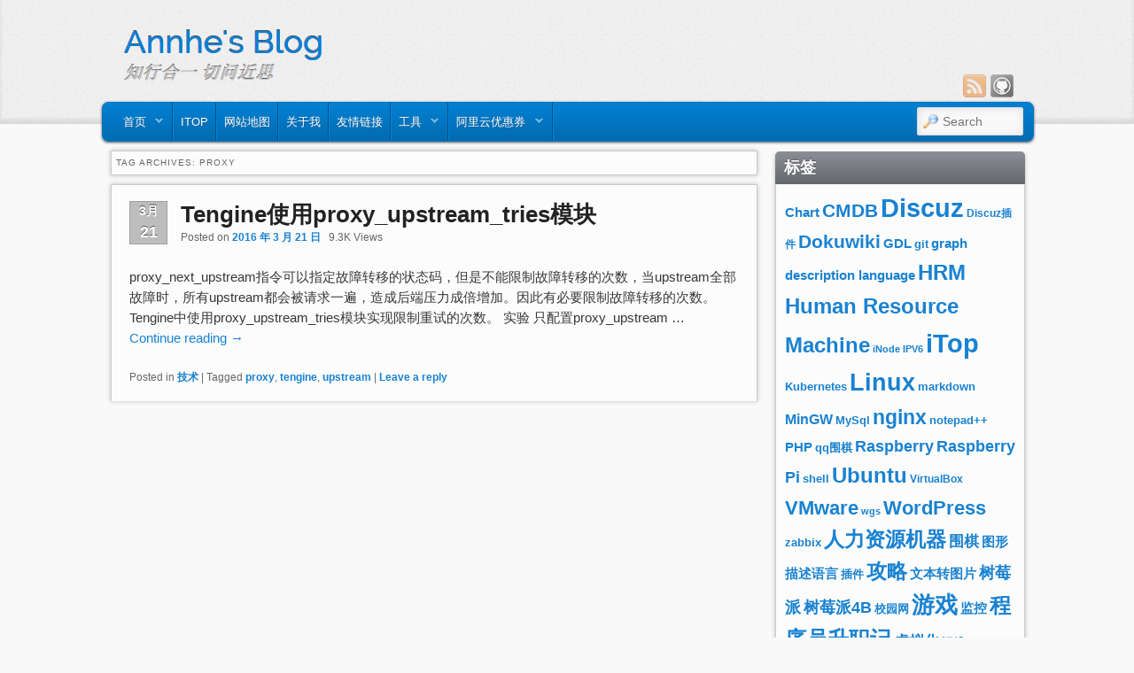

--- FILE ---
content_type: text/html; charset=UTF-8
request_url: https://www.annhe.net/tag/proxy
body_size: 13031
content:
<!DOCTYPE html>
<!--[if IE 6]> <html id="ie6" class="no-js" dir="ltr" lang="zh-CN"
	prefix="og: https://ogp.me/ns#" > <![endif]-->
<!--[if IE 7]> <html id="ie7" class="no-js" dir="ltr" lang="zh-CN"
	prefix="og: https://ogp.me/ns#" > <![endif]-->
<!--[if IE 8]> <html id="ie8" class="no-js" dir="ltr" lang="zh-CN"
	prefix="og: https://ogp.me/ns#" > <![endif]-->
<!--[if !(IE 6) | !(IE 7) | !(IE 8)  ]><!-->
<html class="no-js" dir="ltr" lang="zh-CN"
	prefix="og: https://ogp.me/ns#" >
<!--<![endif]-->
<head>
<meta charset="UTF-8" />
<meta name="viewport" content="width=device-width, initial-scale=1.0">

<link rel="profile" href="http://gmpg.org/xfn/11" />
<link rel="stylesheet" type="text/css" media="all" href="https://www.annhe.net/wp-content/themes/admired/style.css" />
<link rel="pingback" href="https://www.annhe.net/xmlrpc.php" />

		<!-- All in One SEO 4.2.8 - aioseo.com -->
		<title>proxy | 知行近思</title>
		<meta name="robots" content="max-image-preview:large" />
		<link rel="canonical" href="https://www.annhe.net/tag/proxy" />
		<meta name="generator" content="All in One SEO (AIOSEO) 4.2.8 " />
		<meta name="google" content="nositelinkssearchbox" />
		<script type="application/ld+json" class="aioseo-schema">
			{"@context":"https:\/\/schema.org","@graph":[{"@type":"BreadcrumbList","@id":"https:\/\/www.annhe.net\/tag\/proxy#breadcrumblist","itemListElement":[{"@type":"ListItem","@id":"https:\/\/www.annhe.net\/#listItem","position":1,"item":{"@type":"WebPage","@id":"https:\/\/www.annhe.net\/","name":"\u4e3b\u9801","description":"\u5b66\u8ba1\u7b97\u673a\u7684\uff0c\u4e00\u4e2a\u5ba2\u670d\uff0c\u517c\u804c\u8fd0\u7ef4","url":"https:\/\/www.annhe.net\/"},"nextItem":"https:\/\/www.annhe.net\/tag\/proxy#listItem"},{"@type":"ListItem","@id":"https:\/\/www.annhe.net\/tag\/proxy#listItem","position":2,"item":{"@type":"WebPage","@id":"https:\/\/www.annhe.net\/tag\/proxy","name":"proxy","url":"https:\/\/www.annhe.net\/tag\/proxy"},"previousItem":"https:\/\/www.annhe.net\/#listItem"}]},{"@type":"CollectionPage","@id":"https:\/\/www.annhe.net\/tag\/proxy#collectionpage","url":"https:\/\/www.annhe.net\/tag\/proxy","name":"proxy | \u77e5\u884c\u8fd1\u601d","inLanguage":"zh-CN","isPartOf":{"@id":"https:\/\/www.annhe.net\/#website"},"breadcrumb":{"@id":"https:\/\/www.annhe.net\/tag\/proxy#breadcrumblist"}},{"@type":"Organization","@id":"https:\/\/www.annhe.net\/#organization","name":"\u77e5\u884c\u8fd1\u601d","url":"https:\/\/www.annhe.net\/"},{"@type":"WebSite","@id":"https:\/\/www.annhe.net\/#website","url":"https:\/\/www.annhe.net\/","name":"\u77e5\u884c\u8fd1\u601d","description":"\u77e5\u884c\u5408\u4e00\uff0c\u5207\u95ee\u8fd1\u601d","inLanguage":"zh-CN","publisher":{"@id":"https:\/\/www.annhe.net\/#organization"}}]}
		</script>
		<!-- All in One SEO -->


<script type='text/x-mathjax-config'>
MathJax.Hub.Config({ 
		tex2jax: {
inlineMath: [["$","$"], ["\\(","\\)"]],
skipTags: ["script", "noscript", "style", "textarea", "pre","code","a"],
ignoreClass: "crayon-code|crayon-pre|crayon-line|crayon-main|crayon-s|crayon-h"
},
		showProcessingMessages: false,
		messageStyle: "none",
		TeX: { equationNumbers: {autoNumber: "AMS"} },
	});
</script>
<link rel='dns-prefetch' href='//www.annhe.net' />
<link rel='dns-prefetch' href='//cdn.bootcss.com' />
<link rel="alternate" type="application/rss+xml" title="知行近思 &raquo; Feed" href="https://www.annhe.net/feed" />
<link rel="alternate" type="application/rss+xml" title="知行近思 &raquo; 评论Feed" href="https://www.annhe.net/comments/feed" />
<link rel="alternate" type="application/rss+xml" title="知行近思 &raquo; proxy标签Feed" href="https://www.annhe.net/tag/proxy/feed" />
<script type="text/javascript">
window._wpemojiSettings = {"baseUrl":"https:\/\/s.w.org\/images\/core\/emoji\/14.0.0\/72x72\/","ext":".png","svgUrl":"https:\/\/s.w.org\/images\/core\/emoji\/14.0.0\/svg\/","svgExt":".svg","source":{"concatemoji":"https:\/\/www.annhe.net\/wp-includes\/js\/wp-emoji-release.min.js?ver=6.1.9"}};
/*! This file is auto-generated */
!function(e,a,t){var n,r,o,i=a.createElement("canvas"),p=i.getContext&&i.getContext("2d");function s(e,t){var a=String.fromCharCode,e=(p.clearRect(0,0,i.width,i.height),p.fillText(a.apply(this,e),0,0),i.toDataURL());return p.clearRect(0,0,i.width,i.height),p.fillText(a.apply(this,t),0,0),e===i.toDataURL()}function c(e){var t=a.createElement("script");t.src=e,t.defer=t.type="text/javascript",a.getElementsByTagName("head")[0].appendChild(t)}for(o=Array("flag","emoji"),t.supports={everything:!0,everythingExceptFlag:!0},r=0;r<o.length;r++)t.supports[o[r]]=function(e){if(p&&p.fillText)switch(p.textBaseline="top",p.font="600 32px Arial",e){case"flag":return s([127987,65039,8205,9895,65039],[127987,65039,8203,9895,65039])?!1:!s([55356,56826,55356,56819],[55356,56826,8203,55356,56819])&&!s([55356,57332,56128,56423,56128,56418,56128,56421,56128,56430,56128,56423,56128,56447],[55356,57332,8203,56128,56423,8203,56128,56418,8203,56128,56421,8203,56128,56430,8203,56128,56423,8203,56128,56447]);case"emoji":return!s([129777,127995,8205,129778,127999],[129777,127995,8203,129778,127999])}return!1}(o[r]),t.supports.everything=t.supports.everything&&t.supports[o[r]],"flag"!==o[r]&&(t.supports.everythingExceptFlag=t.supports.everythingExceptFlag&&t.supports[o[r]]);t.supports.everythingExceptFlag=t.supports.everythingExceptFlag&&!t.supports.flag,t.DOMReady=!1,t.readyCallback=function(){t.DOMReady=!0},t.supports.everything||(n=function(){t.readyCallback()},a.addEventListener?(a.addEventListener("DOMContentLoaded",n,!1),e.addEventListener("load",n,!1)):(e.attachEvent("onload",n),a.attachEvent("onreadystatechange",function(){"complete"===a.readyState&&t.readyCallback()})),(e=t.source||{}).concatemoji?c(e.concatemoji):e.wpemoji&&e.twemoji&&(c(e.twemoji),c(e.wpemoji)))}(window,document,window._wpemojiSettings);
</script>
<style type="text/css">
img.wp-smiley,
img.emoji {
	display: inline !important;
	border: none !important;
	box-shadow: none !important;
	height: 1em !important;
	width: 1em !important;
	margin: 0 0.07em !important;
	vertical-align: -0.1em !important;
	background: none !important;
	padding: 0 !important;
}
</style>
	<link rel='stylesheet' id='mci-footnotes-jquery-tooltips-pagelayout-none-css' href='https://www.annhe.net/wp-content/plugins/footnotes/css/footnotes-jqttbrpl0.min.css?ver=2.7.3' type='text/css' media='all' />
<link rel='stylesheet' id='wp-block-library-css' href='https://attcdn.annhe.net/wp-includes/css/dist/block-library/style.min.css?ver=6.1.9' type='text/css' media='all' />
<link rel='stylesheet' id='classic-theme-styles-css' href='https://attcdn.annhe.net/wp-includes/css/classic-themes.min.css?ver=1' type='text/css' media='all' />
<style id='global-styles-inline-css' type='text/css'>
body{--wp--preset--color--black: #000000;--wp--preset--color--cyan-bluish-gray: #abb8c3;--wp--preset--color--white: #ffffff;--wp--preset--color--pale-pink: #f78da7;--wp--preset--color--vivid-red: #cf2e2e;--wp--preset--color--luminous-vivid-orange: #ff6900;--wp--preset--color--luminous-vivid-amber: #fcb900;--wp--preset--color--light-green-cyan: #7bdcb5;--wp--preset--color--vivid-green-cyan: #00d084;--wp--preset--color--pale-cyan-blue: #8ed1fc;--wp--preset--color--vivid-cyan-blue: #0693e3;--wp--preset--color--vivid-purple: #9b51e0;--wp--preset--gradient--vivid-cyan-blue-to-vivid-purple: linear-gradient(135deg,rgba(6,147,227,1) 0%,rgb(155,81,224) 100%);--wp--preset--gradient--light-green-cyan-to-vivid-green-cyan: linear-gradient(135deg,rgb(122,220,180) 0%,rgb(0,208,130) 100%);--wp--preset--gradient--luminous-vivid-amber-to-luminous-vivid-orange: linear-gradient(135deg,rgba(252,185,0,1) 0%,rgba(255,105,0,1) 100%);--wp--preset--gradient--luminous-vivid-orange-to-vivid-red: linear-gradient(135deg,rgba(255,105,0,1) 0%,rgb(207,46,46) 100%);--wp--preset--gradient--very-light-gray-to-cyan-bluish-gray: linear-gradient(135deg,rgb(238,238,238) 0%,rgb(169,184,195) 100%);--wp--preset--gradient--cool-to-warm-spectrum: linear-gradient(135deg,rgb(74,234,220) 0%,rgb(151,120,209) 20%,rgb(207,42,186) 40%,rgb(238,44,130) 60%,rgb(251,105,98) 80%,rgb(254,248,76) 100%);--wp--preset--gradient--blush-light-purple: linear-gradient(135deg,rgb(255,206,236) 0%,rgb(152,150,240) 100%);--wp--preset--gradient--blush-bordeaux: linear-gradient(135deg,rgb(254,205,165) 0%,rgb(254,45,45) 50%,rgb(107,0,62) 100%);--wp--preset--gradient--luminous-dusk: linear-gradient(135deg,rgb(255,203,112) 0%,rgb(199,81,192) 50%,rgb(65,88,208) 100%);--wp--preset--gradient--pale-ocean: linear-gradient(135deg,rgb(255,245,203) 0%,rgb(182,227,212) 50%,rgb(51,167,181) 100%);--wp--preset--gradient--electric-grass: linear-gradient(135deg,rgb(202,248,128) 0%,rgb(113,206,126) 100%);--wp--preset--gradient--midnight: linear-gradient(135deg,rgb(2,3,129) 0%,rgb(40,116,252) 100%);--wp--preset--duotone--dark-grayscale: url('#wp-duotone-dark-grayscale');--wp--preset--duotone--grayscale: url('#wp-duotone-grayscale');--wp--preset--duotone--purple-yellow: url('#wp-duotone-purple-yellow');--wp--preset--duotone--blue-red: url('#wp-duotone-blue-red');--wp--preset--duotone--midnight: url('#wp-duotone-midnight');--wp--preset--duotone--magenta-yellow: url('#wp-duotone-magenta-yellow');--wp--preset--duotone--purple-green: url('#wp-duotone-purple-green');--wp--preset--duotone--blue-orange: url('#wp-duotone-blue-orange');--wp--preset--font-size--small: 13px;--wp--preset--font-size--medium: 20px;--wp--preset--font-size--large: 36px;--wp--preset--font-size--x-large: 42px;--wp--preset--spacing--20: 0.44rem;--wp--preset--spacing--30: 0.67rem;--wp--preset--spacing--40: 1rem;--wp--preset--spacing--50: 1.5rem;--wp--preset--spacing--60: 2.25rem;--wp--preset--spacing--70: 3.38rem;--wp--preset--spacing--80: 5.06rem;}:where(.is-layout-flex){gap: 0.5em;}body .is-layout-flow > .alignleft{float: left;margin-inline-start: 0;margin-inline-end: 2em;}body .is-layout-flow > .alignright{float: right;margin-inline-start: 2em;margin-inline-end: 0;}body .is-layout-flow > .aligncenter{margin-left: auto !important;margin-right: auto !important;}body .is-layout-constrained > .alignleft{float: left;margin-inline-start: 0;margin-inline-end: 2em;}body .is-layout-constrained > .alignright{float: right;margin-inline-start: 2em;margin-inline-end: 0;}body .is-layout-constrained > .aligncenter{margin-left: auto !important;margin-right: auto !important;}body .is-layout-constrained > :where(:not(.alignleft):not(.alignright):not(.alignfull)){max-width: var(--wp--style--global--content-size);margin-left: auto !important;margin-right: auto !important;}body .is-layout-constrained > .alignwide{max-width: var(--wp--style--global--wide-size);}body .is-layout-flex{display: flex;}body .is-layout-flex{flex-wrap: wrap;align-items: center;}body .is-layout-flex > *{margin: 0;}:where(.wp-block-columns.is-layout-flex){gap: 2em;}.has-black-color{color: var(--wp--preset--color--black) !important;}.has-cyan-bluish-gray-color{color: var(--wp--preset--color--cyan-bluish-gray) !important;}.has-white-color{color: var(--wp--preset--color--white) !important;}.has-pale-pink-color{color: var(--wp--preset--color--pale-pink) !important;}.has-vivid-red-color{color: var(--wp--preset--color--vivid-red) !important;}.has-luminous-vivid-orange-color{color: var(--wp--preset--color--luminous-vivid-orange) !important;}.has-luminous-vivid-amber-color{color: var(--wp--preset--color--luminous-vivid-amber) !important;}.has-light-green-cyan-color{color: var(--wp--preset--color--light-green-cyan) !important;}.has-vivid-green-cyan-color{color: var(--wp--preset--color--vivid-green-cyan) !important;}.has-pale-cyan-blue-color{color: var(--wp--preset--color--pale-cyan-blue) !important;}.has-vivid-cyan-blue-color{color: var(--wp--preset--color--vivid-cyan-blue) !important;}.has-vivid-purple-color{color: var(--wp--preset--color--vivid-purple) !important;}.has-black-background-color{background-color: var(--wp--preset--color--black) !important;}.has-cyan-bluish-gray-background-color{background-color: var(--wp--preset--color--cyan-bluish-gray) !important;}.has-white-background-color{background-color: var(--wp--preset--color--white) !important;}.has-pale-pink-background-color{background-color: var(--wp--preset--color--pale-pink) !important;}.has-vivid-red-background-color{background-color: var(--wp--preset--color--vivid-red) !important;}.has-luminous-vivid-orange-background-color{background-color: var(--wp--preset--color--luminous-vivid-orange) !important;}.has-luminous-vivid-amber-background-color{background-color: var(--wp--preset--color--luminous-vivid-amber) !important;}.has-light-green-cyan-background-color{background-color: var(--wp--preset--color--light-green-cyan) !important;}.has-vivid-green-cyan-background-color{background-color: var(--wp--preset--color--vivid-green-cyan) !important;}.has-pale-cyan-blue-background-color{background-color: var(--wp--preset--color--pale-cyan-blue) !important;}.has-vivid-cyan-blue-background-color{background-color: var(--wp--preset--color--vivid-cyan-blue) !important;}.has-vivid-purple-background-color{background-color: var(--wp--preset--color--vivid-purple) !important;}.has-black-border-color{border-color: var(--wp--preset--color--black) !important;}.has-cyan-bluish-gray-border-color{border-color: var(--wp--preset--color--cyan-bluish-gray) !important;}.has-white-border-color{border-color: var(--wp--preset--color--white) !important;}.has-pale-pink-border-color{border-color: var(--wp--preset--color--pale-pink) !important;}.has-vivid-red-border-color{border-color: var(--wp--preset--color--vivid-red) !important;}.has-luminous-vivid-orange-border-color{border-color: var(--wp--preset--color--luminous-vivid-orange) !important;}.has-luminous-vivid-amber-border-color{border-color: var(--wp--preset--color--luminous-vivid-amber) !important;}.has-light-green-cyan-border-color{border-color: var(--wp--preset--color--light-green-cyan) !important;}.has-vivid-green-cyan-border-color{border-color: var(--wp--preset--color--vivid-green-cyan) !important;}.has-pale-cyan-blue-border-color{border-color: var(--wp--preset--color--pale-cyan-blue) !important;}.has-vivid-cyan-blue-border-color{border-color: var(--wp--preset--color--vivid-cyan-blue) !important;}.has-vivid-purple-border-color{border-color: var(--wp--preset--color--vivid-purple) !important;}.has-vivid-cyan-blue-to-vivid-purple-gradient-background{background: var(--wp--preset--gradient--vivid-cyan-blue-to-vivid-purple) !important;}.has-light-green-cyan-to-vivid-green-cyan-gradient-background{background: var(--wp--preset--gradient--light-green-cyan-to-vivid-green-cyan) !important;}.has-luminous-vivid-amber-to-luminous-vivid-orange-gradient-background{background: var(--wp--preset--gradient--luminous-vivid-amber-to-luminous-vivid-orange) !important;}.has-luminous-vivid-orange-to-vivid-red-gradient-background{background: var(--wp--preset--gradient--luminous-vivid-orange-to-vivid-red) !important;}.has-very-light-gray-to-cyan-bluish-gray-gradient-background{background: var(--wp--preset--gradient--very-light-gray-to-cyan-bluish-gray) !important;}.has-cool-to-warm-spectrum-gradient-background{background: var(--wp--preset--gradient--cool-to-warm-spectrum) !important;}.has-blush-light-purple-gradient-background{background: var(--wp--preset--gradient--blush-light-purple) !important;}.has-blush-bordeaux-gradient-background{background: var(--wp--preset--gradient--blush-bordeaux) !important;}.has-luminous-dusk-gradient-background{background: var(--wp--preset--gradient--luminous-dusk) !important;}.has-pale-ocean-gradient-background{background: var(--wp--preset--gradient--pale-ocean) !important;}.has-electric-grass-gradient-background{background: var(--wp--preset--gradient--electric-grass) !important;}.has-midnight-gradient-background{background: var(--wp--preset--gradient--midnight) !important;}.has-small-font-size{font-size: var(--wp--preset--font-size--small) !important;}.has-medium-font-size{font-size: var(--wp--preset--font-size--medium) !important;}.has-large-font-size{font-size: var(--wp--preset--font-size--large) !important;}.has-x-large-font-size{font-size: var(--wp--preset--font-size--x-large) !important;}
.wp-block-navigation a:where(:not(.wp-element-button)){color: inherit;}
:where(.wp-block-columns.is-layout-flex){gap: 2em;}
.wp-block-pullquote{font-size: 1.5em;line-height: 1.6;}
</style>
<link rel='stylesheet' id='toc-screen-css' href='https://www.annhe.net/wp-content/plugins/table-of-contents-plus/screen.min.css?ver=2106' type='text/css' media='all' />
<link rel='stylesheet' id='light-css' href='https://www.annhe.net/wp-content/themes/admired/skins/light.css' type='text/css' media='all' />
<script type='text/javascript' src='https://www.annhe.net/wp-content/plugins/enable-jquery-migrate-helper/js/jquery/jquery-1.12.4-wp.js?ver=1.12.4-wp' id='jquery-core-js'></script>
<script type='text/javascript' src='https://www.annhe.net/wp-content/plugins/enable-jquery-migrate-helper/js/jquery-migrate/jquery-migrate-1.4.1-wp.js?ver=1.4.1-wp' id='jquery-migrate-js'></script>
<script type='text/javascript' src='https://www.annhe.net/wp-content/plugins/footnotes/js/jquery.tools.min.js?ver=1.2.7.redacted.2' id='mci-footnotes-jquery-tools-js'></script>
<script type='text/javascript' src='https://www.annhe.net/wp-content/themes/admired/js/modernizr-2.0.6.js?ver=2.0.6' id='modernizr-js'></script>
<script type='text/javascript' src='https://www.annhe.net/wp-content/themes/admired/js/superfish/hoverIntent.js?ver=6.1.9' id='admired-SFhoverIntent-js'></script>
<script type='text/javascript' src='https://www.annhe.net/wp-content/themes/admired/js/superfish/superfish.js?ver=6.1.9' id='admired-SF-js'></script>
<link rel="https://api.w.org/" href="https://www.annhe.net/wp-json/" /><link rel="alternate" type="application/json" href="https://www.annhe.net/wp-json/wp/v2/tags/831" /><link rel="EditURI" type="application/rsd+xml" title="RSD" href="https://www.annhe.net/xmlrpc.php?rsd" />
<link rel="wlwmanifest" type="application/wlwmanifest+xml" href="https://attcdn.annhe.net/wp-includes/wlwmanifest.xml" />
<meta name="generator" content="WordPress 6.1.9" />
	
<style type="text/css">
body, input, textarea, .page-title span, .pingback a.url { font-family: Arial, sans-serif;}
#site-title, #site-description { font-family: Garamond, serif;}
#header-logo{ background: url(https://attcdn.annhe.net/wp-content/uploads/2013/08/logo.png) no-repeat;}
#nav-menu .menu-header,#nav-menu2 .menu-header, div.menu {font-weight: normal;}
.sf-menu a.sf-with-ul { padding-right: 2.25em;} 
#nav-menu2 a{ line-height: 33px;} 
#site-title, #site-description{ visibility: hidden;}
.widget-area ul li  {list-style:circle;}
https://www.annhe.net/wp-content/themes/admired/images/bullets/circle.gif);}
#site-generator{display:none;}
#branding #searchform { top: 0;}
</style><!-- end of style section -->

<style type="text/css">
/*body, input, textarea, .page-title span, .pingback a.url {
font-family: "思源宋体","宋体","微软雅黑", mono;
font-weight:500;
}*/
blockquote {
background: #EEE;
font-family: "宋体";
font-style: normal;
font-weight: normal;
padding: 1em 2em 1px  2em;
margin: 0 0 20px;
border-left: 5px solid #C9C6C6;
}

.pagination {
    clear: both;
    font-size: 12px;
    font-weight: bold;
    line-height: 13px;
    padding: 0px 0 35px 1px !important;
    position: relative;
}
code {
background: #f3f4f5;
}
h4 {
font-weight: bold !important;
}

.wp-block-image figcaption {
    text-align: center;
    font-size: 80%;
    color: gray;
}

li.linkcat {
list-style-type: none;
}
li.linkcat h2 {
font-weight: bold;
font-size: 1.5em;
}
</style><!-- end of custom css -->
<script>
	jQuery(function(){jQuery('ul.sf-menu').superfish({animation: {opacity:'show',height:'show'}, speed: 300});});
	</script>

<!-- End of Theme options -->

<style type="text/css" media="all">
.footnotes_reference_container {margin-top: 24px !important; margin-bottom: 0px !important;}
.footnote_container_prepare > p {border-bottom: 1px solid #aaaaaa !important;}
.footnote_tooltip { font-size: 13px !important; color: #000000 !important; background-color: #ffffff !important; border-width: 1px !important; border-style: solid !important; border-color: #cccc99 !important; -webkit-box-shadow: 2px 2px 11px #666666; -moz-box-shadow: 2px 2px 11px #666666; box-shadow: 2px 2px 11px #666666; max-width: 450px !important;}


</style>


<script>
var _hmt = _hmt || [];
(function() {
  var hm = document.createElement("script");
  hm.src = "//hm.baidu.com/hm.js?6ef312076d6eb7e6d8bf77ae34b88474";
  var s = document.getElementsByTagName("script")[0]; 
  s.parentNode.insertBefore(hm, s);
})();
</script>

<script async src="https://pagead2.googlesyndication.com/pagead/js/adsbygoogle.js?client=ca-pub-9939929304313750"
     crossorigin="anonymous"></script>
<script src="https://attcdn.annhe.net/js/jquery-migrate-1.4.1.min.js"></script>
</head>

<body class="archive tag tag-proxy tag-831 two-column right-sidebar single-author">
<!-- baidu 自动推送代码 https://ziyuan.baidu.com/linksubmit/index-->
<script>
(function(){
    var bp = document.createElement('script');
    var curProtocol = window.location.protocol.split(':')[0];
    if (curProtocol === 'https') {
        bp.src = 'https://zz.bdstatic.com/linksubmit/push.js';
    }
    else {
        bp.src = 'http://push.zhanzhang.baidu.com/push.js';
    }
    var s = document.getElementsByTagName("script")[0];
    s.parentNode.insertBefore(bp, s);
})();
</script>
	
	<div id="head-wrapper">
				<header id="branding" role="banner">
			<div id="header-group" class="clearfix">
				<div id="header-logo">
											<a href="https://www.annhe.net/"><span id="header-link"> </span></a>
										<hgroup>
						<h1 id="site-title"><span><a href="https://www.annhe.net/" title="知行近思" rel="home">知行近思</a></span></h1>
						<h2 id="site-description">知行合一，切问近思</h2>
					</hgroup>
						<div class="admired-social">

		<ul class="admired-social">

			<li><a target="_blank" rel="nofollow noopener" href="https://github.com/annProg" id="admired-pinterest" title="Github"></a></li><li><a target="_blank" href="https://www.annhe.net/feed/rss" id="admired-rss" title="订阅"></a></li>		</ul>
	</div><!-- .admired-social -->				</div>
			</div>
		</header><!-- #branding -->
	</div><!-- #head-wrapper -->
<div id="page" class="hfeed">
		<div id="nav-bottom-menu">
		<div id="nav-bottom-wrap">
			<nav id="nav-menu2" role="navigation">
				<h3 class="assistive-text">Main menu</h3>
								<div class="skip-link"><a class="assistive-text" href="#content" title="Skip to primary content">Skip to primary content</a></div>
				<div class="skip-link"><a class="assistive-text" href="#secondary" title="Skip to secondary content">Skip to secondary content</a></div>
								<div class="menu-header"><ul id="menu-%e9%bb%98%e8%ae%a4" class="sf-menu"><li id="menu-item-2074" class="menu-item menu-item-type-custom menu-item-object-custom menu-item-home menu-item-has-children menu-item-2074"><a href="https://www.annhe.net">首页</a>
<ul class="sub-menu">
	<li id="menu-item-3341" class="menu-item menu-item-type-taxonomy menu-item-object-category menu-item-3341"><a href="https://www.annhe.net/article/theory">学习</a></li>
	<li id="menu-item-3344" class="menu-item menu-item-type-taxonomy menu-item-object-category menu-item-3344"><a href="https://www.annhe.net/article/technology">技术</a></li>
	<li id="menu-item-3327" class="menu-item menu-item-type-taxonomy menu-item-object-category menu-item-3327"><a href="https://www.annhe.net/article/project">项目</a></li>
	<li id="menu-item-3710" class="menu-item menu-item-type-taxonomy menu-item-object-category menu-item-3710"><a href="https://www.annhe.net/article/jotting">杂记</a></li>
	<li id="menu-item-4056" class="menu-item menu-item-type-taxonomy menu-item-object-category menu-item-4056"><a href="https://www.annhe.net/article/tools">工具</a></li>
	<li id="menu-item-4199" class="menu-item menu-item-type-post_type menu-item-object-page menu-item-4199"><a href="https://www.annhe.net/t">微博</a></li>
</ul>
</li>
<li id="menu-item-4796" class="menu-item menu-item-type-post_type menu-item-object-page menu-item-4796"><a title="iTop CMDB咨询" href="https://www.annhe.net/itop">iTop</a></li>
<li id="menu-item-2239" class="menu-item menu-item-type-post_type menu-item-object-page menu-item-2239"><a href="https://www.annhe.net/sitemap">网站地图</a></li>
<li id="menu-item-1621" class="menu-item menu-item-type-post_type menu-item-object-page menu-item-1621"><a href="https://www.annhe.net/about-me">关于我</a></li>
<li id="menu-item-3959" class="menu-item menu-item-type-post_type menu-item-object-page menu-item-3959"><a href="https://www.annhe.net/links">友情链接</a></li>
<li id="menu-item-3776" class="menu-item menu-item-type-custom menu-item-object-custom menu-item-has-children menu-item-3776"><a>工具</a>
<ul class="sub-menu">
	<li id="menu-item-3777" class="menu-item menu-item-type-custom menu-item-object-custom menu-item-3777"><a target="_blank" rel="noopener" href="https://api.annhe.net">文本转图片</a></li>
	<li id="menu-item-4315" class="menu-item menu-item-type-custom menu-item-object-custom menu-item-4315"><a target="_blank" rel="nofollow noopener" href="https://github.com/annProg/PanBook">简历制作</a></li>
	<li id="menu-item-4316" class="menu-item menu-item-type-custom menu-item-object-custom menu-item-4316"><a target="_blank" rel="nofollow noopener" href="https://github.com/annProg/PanBook">电子书排版</a></li>
	<li id="menu-item-4317" class="menu-item menu-item-type-custom menu-item-object-custom menu-item-4317"><a target="_blank" rel="nofollow noopener" href="https://github.com/annProg/PanBook">MarkDown幻灯片</a></li>
</ul>
</li>
<li id="menu-item-4195" class="menu-item menu-item-type-custom menu-item-object-custom menu-item-has-children menu-item-4195"><a target="_blank" rel="nofollow noopener" href="https://www.aliyun.com/minisite/goods?userCode=zpxyeti9">阿里云优惠券</a>
<ul class="sub-menu">
	<li id="menu-item-4196" class="menu-item menu-item-type-custom menu-item-object-custom menu-item-4196"><a target="_blank" rel="nofollow noopener" href="https://promotion.aliyun.com/ntms/act/enterprise-discount.html?userCode=zpxyeti9">服务器</a></li>
	<li id="menu-item-4197" class="menu-item menu-item-type-custom menu-item-object-custom menu-item-4197"><a target="_blank" rel="nofollow noopener" href="https://wanwang.aliyun.com/domain?source=5176.11533457&#038;userCode=zpxyeti9&#038;type=copy">域名注册</a></li>
	<li id="menu-item-4198" class="menu-item menu-item-type-custom menu-item-object-custom menu-item-4198"><a target="_blank" rel="nofollow noopener" href="https://www.aliyun.com/product/cdn?source=5176.11533457&#038;userCode=zpxyeti9&#038;type=copy">CDN网站加速</a></li>
</ul>
</li>
</ul></div>							<form method="get" id="searchform" action="https://www.annhe.net/">
		<label for="s" class="assistive-text">Search</label>
		<input type="text" class="field" name="s" id="s" placeholder="Search" />
		<input type="submit" class="submit" name="submit" id="searchsubmit" value="Search" />
	</form>
			</nav><!-- #nav-menu2 -->
		</div>
	</div>	<div id="main">

		<section id="primary">
			<div id="content" role="main">

			
				<header class="page-header">
					<h1 class="page-title">Tag Archives: <span>proxy</span></h1>

									</header>

				
								
					
	<article id="post-3512" class="post-3512 post type-post status-publish format-standard hentry category-technology tag-proxy tag-tengine tag-upstream">
		<header class="entry-header">
							<div class="calendar">
					<span class="month">3月</span>
					<span class="day">21</span>
				</div><!-- calendar -->			<h1 class="entry-title"><a href="https://www.annhe.net/article-3512.html" title="Permalink to Tengine使用proxy_upstream_tries模块" rel="bookmark">Tengine使用proxy_upstream_tries模块</a></h1>
			
						<div class="entry-meta">
				<span class="sep">Posted on </span><a href="https://www.annhe.net/article-3512.html" title="17:48" rel="bookmark"><time class="entry-date" datetime="2016-03-21T17:48:01+08:00" pubdate>2016 年 3 月 21 日</time></a><span class="by-author"> <span class="sep"> by </span> <span class="author vcard"><a class="url fn n" href="https://www.annhe.net/article-author/admin" title="View all posts by annhe" rel="author">annhe</a></span></span>				&nbsp;&nbsp;9.3K Views			</div><!-- .entry-meta -->
			
		</header><!-- .entry-header -->

				<div class="entry-summary">
			<p>proxy_next_upstream指令可以指定故障转移的状态码，但是不能限制故障转移的次数，当upstream全部故障时，所有upstream都会被请求一遍，造成后端压力成倍增加。因此有必要限制故障转移的次数。Tengine中使用proxy_upstream_tries模块实现限制重试的次数。 实验 只配置proxy_upstream &hellip; <a href="https://www.annhe.net/article-3512.html">Continue reading <span class="meta-nav">&rarr;</span></a></p>
		</div><!-- .entry-summary -->
				<div style="clear:both;"></div>
		<footer class="entry-meta" style="clear:both;">
												<span class="cat-links">
				<span class="entry-utility-prep entry-utility-prep-cat-links">Posted in</span> <a href="https://www.annhe.net/article/technology" rel="category tag">技术</a>			</span>
									<span class="sep"> | </span>
							<span class="tag-links">
				<span class="entry-utility-prep entry-utility-prep-tag-links">Tagged</span> <a href="https://www.annhe.net/tag/proxy" rel="tag">proxy</a>, <a href="https://www.annhe.net/tag/tengine" rel="tag">tengine</a>, <a href="https://www.annhe.net/tag/upstream" rel="tag">upstream</a>			</span>
						
									<span class="sep"> | </span>
						<span class="comments-link"><a href="https://www.annhe.net/article-3512.html#respond"><span class="leave-reply">Leave a reply</span></a></span>
			
					</footer><!-- #entry-meta -->
	</article><!-- #post-3512 -->

				
				
			
			</div><!-- #content -->
		</section><!-- #primary -->

		<div id="secondary" class="widget-area" role="complementary">
			<aside id="tag_cloud-2" class="widget widget_tag_cloud"><h3 class="widget-title">标签</h3><div class="tagcloud"><a href="https://www.annhe.net/tag/chart" class="tag-cloud-link tag-link-940 tag-link-position-1" style="font-size: 10.916666666667pt;" aria-label="Chart (9个项目)">Chart</a>
<a href="https://www.annhe.net/tag/cmdb" class="tag-cloud-link tag-link-680 tag-link-position-2" style="font-size: 15.972222222222pt;" aria-label="CMDB (17个项目)">CMDB</a>
<a href="https://www.annhe.net/tag/discuz" class="tag-cloud-link tag-link-13 tag-link-position-3" style="font-size: 21.416666666667pt;" aria-label="Discuz (34个项目)">Discuz</a>
<a href="https://www.annhe.net/tag/discuz%e6%8f%92%e4%bb%b6" class="tag-cloud-link tag-link-780 tag-link-position-4" style="font-size: 8.9722222222222pt;" aria-label="Discuz插件 (7个项目)">Discuz插件</a>
<a href="https://www.annhe.net/tag/dokuwiki" class="tag-cloud-link tag-link-810 tag-link-position-5" style="font-size: 15.388888888889pt;" aria-label="Dokuwiki (16个项目)">Dokuwiki</a>
<a href="https://www.annhe.net/tag/gdl" class="tag-cloud-link tag-link-939 tag-link-position-6" style="font-size: 10.916666666667pt;" aria-label="GDL (9个项目)">GDL</a>
<a href="https://www.annhe.net/tag/git" class="tag-cloud-link tag-link-547 tag-link-position-7" style="font-size: 9.9444444444444pt;" aria-label="git (8个项目)">git</a>
<a href="https://www.annhe.net/tag/graph-description-language" class="tag-cloud-link tag-link-938 tag-link-position-8" style="font-size: 10.916666666667pt;" aria-label="graph description language (9个项目)">graph description language</a>
<a href="https://www.annhe.net/tag/hrm" class="tag-cloud-link tag-link-879 tag-link-position-9" style="font-size: 18.305555555556pt;" aria-label="HRM (23个项目)">HRM</a>
<a href="https://www.annhe.net/tag/human-resource-machine" class="tag-cloud-link tag-link-878 tag-link-position-10" style="font-size: 18.305555555556pt;" aria-label="Human Resource Machine (23个项目)">Human Resource Machine</a>
<a href="https://www.annhe.net/tag/inode" class="tag-cloud-link tag-link-56 tag-link-position-11" style="font-size: 8pt;" aria-label="iNode (6个项目)">iNode</a>
<a href="https://www.annhe.net/tag/ipv6" class="tag-cloud-link tag-link-128 tag-link-position-12" style="font-size: 8pt;" aria-label="IPV6 (6个项目)">IPV6</a>
<a href="https://www.annhe.net/tag/itop" class="tag-cloud-link tag-link-838 tag-link-position-13" style="font-size: 22pt;" aria-label="iTop (36个项目)">iTop</a>
<a href="https://www.annhe.net/tag/kubernetes" class="tag-cloud-link tag-link-1021 tag-link-position-14" style="font-size: 9.9444444444444pt;" aria-label="Kubernetes (8个项目)">Kubernetes</a>
<a href="https://www.annhe.net/tag/linux" class="tag-cloud-link tag-link-79 tag-link-position-15" style="font-size: 20.25pt;" aria-label="Linux (29个项目)">Linux</a>
<a href="https://www.annhe.net/tag/markdown" class="tag-cloud-link tag-link-743 tag-link-position-16" style="font-size: 9.9444444444444pt;" aria-label="markdown (8个项目)">markdown</a>
<a href="https://www.annhe.net/tag/mingw" class="tag-cloud-link tag-link-180 tag-link-position-17" style="font-size: 11.694444444444pt;" aria-label="MinGW (10个项目)">MinGW</a>
<a href="https://www.annhe.net/tag/mysql" class="tag-cloud-link tag-link-58 tag-link-position-18" style="font-size: 9.9444444444444pt;" aria-label="MySql (8个项目)">MySql</a>
<a href="https://www.annhe.net/tag/nginx" class="tag-cloud-link tag-link-268 tag-link-position-19" style="font-size: 17.138888888889pt;" aria-label="nginx (20个项目)">nginx</a>
<a href="https://www.annhe.net/tag/notepad" class="tag-cloud-link tag-link-174 tag-link-position-20" style="font-size: 9.9444444444444pt;" aria-label="notepad++ (8个项目)">notepad++</a>
<a href="https://www.annhe.net/tag/php" class="tag-cloud-link tag-link-807 tag-link-position-21" style="font-size: 10.916666666667pt;" aria-label="PHP (9个项目)">PHP</a>
<a href="https://www.annhe.net/tag/qq%e5%9b%b4%e6%a3%8b" class="tag-cloud-link tag-link-233 tag-link-position-22" style="font-size: 9.9444444444444pt;" aria-label="qq围棋 (8个项目)">qq围棋</a>
<a href="https://www.annhe.net/tag/raspberry" class="tag-cloud-link tag-link-925 tag-link-position-23" style="font-size: 13.833333333333pt;" aria-label="Raspberry (13个项目)">Raspberry</a>
<a href="https://www.annhe.net/tag/raspberry-pi" class="tag-cloud-link tag-link-924 tag-link-position-24" style="font-size: 13.833333333333pt;" aria-label="Raspberry Pi (13个项目)">Raspberry Pi</a>
<a href="https://www.annhe.net/tag/shell" class="tag-cloud-link tag-link-561 tag-link-position-25" style="font-size: 9.9444444444444pt;" aria-label="shell (8个项目)">shell</a>
<a href="https://www.annhe.net/tag/ubuntu" class="tag-cloud-link tag-link-55 tag-link-position-26" style="font-size: 18.305555555556pt;" aria-label="Ubuntu (23个项目)">Ubuntu</a>
<a href="https://www.annhe.net/tag/virtualbox" class="tag-cloud-link tag-link-119 tag-link-position-27" style="font-size: 8.9722222222222pt;" aria-label="VirtualBox (7个项目)">VirtualBox</a>
<a href="https://www.annhe.net/tag/vmware" class="tag-cloud-link tag-link-61 tag-link-position-28" style="font-size: 16.361111111111pt;" aria-label="VMware (18个项目)">VMware</a>
<a href="https://www.annhe.net/tag/wgs" class="tag-cloud-link tag-link-231 tag-link-position-29" style="font-size: 8pt;" aria-label="wgs (6个项目)">wgs</a>
<a href="https://www.annhe.net/tag/wordpress" class="tag-cloud-link tag-link-31 tag-link-position-30" style="font-size: 16.75pt;" aria-label="WordPress (19个项目)">WordPress</a>
<a href="https://www.annhe.net/tag/zabbix" class="tag-cloud-link tag-link-822 tag-link-position-31" style="font-size: 9.9444444444444pt;" aria-label="zabbix (8个项目)">zabbix</a>
<a href="https://www.annhe.net/tag/%e4%ba%ba%e5%8a%9b%e8%b5%84%e6%ba%90%e6%9c%ba%e5%99%a8" class="tag-cloud-link tag-link-877 tag-link-position-32" style="font-size: 17.527777777778pt;" aria-label="人力资源机器 (21个项目)">人力资源机器</a>
<a href="https://www.annhe.net/tag/weiqi" class="tag-cloud-link tag-link-813 tag-link-position-33" style="font-size: 12.472222222222pt;" aria-label="围棋 (11个项目)">围棋</a>
<a href="https://www.annhe.net/tag/%e5%9b%be%e5%bd%a2%e6%8f%8f%e8%bf%b0%e8%af%ad%e8%a8%80" class="tag-cloud-link tag-link-937 tag-link-position-34" style="font-size: 10.916666666667pt;" aria-label="图形描述语言 (9个项目)">图形描述语言</a>
<a href="https://www.annhe.net/tag/%e6%8f%92%e4%bb%b6" class="tag-cloud-link tag-link-20 tag-link-position-35" style="font-size: 9.9444444444444pt;" aria-label="插件 (8个项目)">插件</a>
<a href="https://www.annhe.net/tag/%e6%94%bb%e7%95%a5" class="tag-cloud-link tag-link-890 tag-link-position-36" style="font-size: 17.527777777778pt;" aria-label="攻略 (21个项目)">攻略</a>
<a href="https://www.annhe.net/tag/%e6%96%87%e6%9c%ac%e8%bd%ac%e5%9b%be%e7%89%87" class="tag-cloud-link tag-link-942 tag-link-position-37" style="font-size: 10.916666666667pt;" aria-label="文本转图片 (9个项目)">文本转图片</a>
<a href="https://www.annhe.net/tag/%e6%a0%91%e8%8e%93%e6%b4%be" class="tag-cloud-link tag-link-922 tag-link-position-38" style="font-size: 13.833333333333pt;" aria-label="树莓派 (13个项目)">树莓派</a>
<a href="https://www.annhe.net/tag/%e6%a0%91%e8%8e%93%e6%b4%be4b" class="tag-cloud-link tag-link-923 tag-link-position-39" style="font-size: 13.833333333333pt;" aria-label="树莓派4B (13个项目)">树莓派4B</a>
<a href="https://www.annhe.net/tag/%e6%a0%a1%e5%9b%ad%e7%bd%91" class="tag-cloud-link tag-link-57 tag-link-position-40" style="font-size: 9.9444444444444pt;" aria-label="校园网 (8个项目)">校园网</a>
<a href="https://www.annhe.net/tag/%e6%b8%b8%e6%88%8f" class="tag-cloud-link tag-link-876 tag-link-position-41" style="font-size: 19.277777777778pt;" aria-label="游戏 (26个项目)">游戏</a>
<a href="https://www.annhe.net/tag/%e7%9b%91%e6%8e%a7" class="tag-cloud-link tag-link-729 tag-link-position-42" style="font-size: 10.916666666667pt;" aria-label="监控 (9个项目)">监控</a>
<a href="https://www.annhe.net/tag/%e7%a8%8b%e5%ba%8f%e5%91%98%e5%8d%87%e8%81%8c%e8%ae%b0" class="tag-cloud-link tag-link-875 tag-link-position-43" style="font-size: 18.305555555556pt;" aria-label="程序员升职记 (23个项目)">程序员升职记</a>
<a href="https://www.annhe.net/tag/vm" class="tag-cloud-link tag-link-808 tag-link-position-44" style="font-size: 12.472222222222pt;" aria-label="虚拟化 (11个项目)">虚拟化</a>
<a href="https://www.annhe.net/tag/op" class="tag-cloud-link tag-link-815 tag-link-position-45" style="font-size: 9.9444444444444pt;" aria-label="运维 (8个项目)">运维</a></div>
</aside><aside id="views-2" class="widget widget_views"><h3 class="widget-title">百度最爱</h3><ul>
<li><a href="https://www.annhe.net/article-2987.html" title="ipmitool获取服务...">ipmitool获取服务...</a> - 73,845 views</li><li><a href="https://www.annhe.net/article-1361.html" title="Dokuwiki使用感受">Dokuwiki使用感受</a> - 41,505 views</li><li><a href="https://www.annhe.net/article-3271.html" title="Notepad++配置M...">Notepad++配置M...</a> - 34,822 views</li><li><a href="https://www.annhe.net/article-3605.html" title="基于Telegraf和I...">基于Telegraf和I...</a> - 25,053 views</li><li><a href="https://www.annhe.net/article-2913.html" title="Dell服务器升级Rai...">Dell服务器升级Rai...</a> - 24,336 views</li><li><a href="https://www.annhe.net/article-2999.html" title="ssh批量登录服务器并执...">ssh批量登录服务器并执...</a> - 24,148 views</li><li><a href="https://www.annhe.net/article-3012.html" title="x3650M5安装Cen...">x3650M5安装Cen...</a> - 23,909 views</li><li><a href="https://www.annhe.net/article-3482.html" title="msys2使用小结">msys2使用小结</a> - 23,755 views</li><li><a href="https://www.annhe.net/article-3497.html" title="Shell脚本实现csv...">Shell脚本实现csv...</a> - 21,036 views</li><li><a href="https://www.annhe.net/article-3551.html" title="Nginx+Lua实现G...">Nginx+Lua实现G...</a> - 20,444 views</li></ul>
</aside><aside id="views-3" class="widget widget_views"><h3 class="widget-title">没人看的</h3><ul>
<li><a href="https://www.annhe.net/article-4222.html" title="快速查询网站SEO信息">快速查询网站SEO信息</a> - 2,139 views</li><li><a href="https://www.annhe.net/article-4167.html" title="【图形描述语言】Ident...">【图形描述语言】Ident...</a> - 2,150 views</li><li><a href="https://www.annhe.net/article-3826.html" title="DiscuzX免模板修改删...">DiscuzX免模板修改删...</a> - 2,156 views</li><li><a href="https://www.annhe.net/article-3697.html" title="WordPress新版编辑...">WordPress新版编辑...</a> - 2,158 views</li><li><a href="https://www.annhe.net/article-2852.html" title="处理CentOS硬盘报错">处理CentOS硬盘报错</a> - 2,159 views</li></ul>
</aside>		</div><!-- #secondary .widget-area -->
		
		<div id="tertiary" class="widget-area" role="complementary">
			
				<aside id="custom_html-2" class="widget_text widget widget_custom_html"><div class="textwidget custom-html-widget"><div style="overflow:hidden;margin-left:2px;margin-bottom:2px;">
<script type="text/javascript" src="//1.tecbbs.com/site/gby/d/static/ch_h/aq.js"></script>
</div></div></aside>			
		</div><!-- #tertiary .widget-area -->
		
	</div><!-- #main -->
	
</div><!-- #page -->
<footer id="footer" class="clearfix" role="contentinfo">
	<section id="colophon" class="clearfix">
				<div id="top-scroll">
			<a href="#admired-top" class="scroll" title="Scroll to Top"><div id="scroll-top"></div></a>
		</div>
			
			<div id="footer-html">
							</div><!-- #footer-html -->
			<div id="footer-info">
									<div id="site-info">
						© 2017<a href="https://www.annhe.net/" title="知行近思" rel="home">	知行近思	</a><a href="http://beian.miit.gov.cn/" target="_blank" rel="nofollow noopener"> 湘ICP备11020288号-3</a>					</div>
								<!--
				<div id="site-generator">
										<a href="http://wp-ultra.com/" rel="generator">Admired Theme</a>
				</div>-->
			</div>
	</section>
</footer><!-- #footer -->

<script type='text/javascript' src='https://www.annhe.net/wp-content/plugins/enable-jquery-migrate-helper/js/jquery-ui/core.min.js?ver=1.11.4-wp' id='jquery-ui-core-js'></script>
<script type='text/javascript' src='https://www.annhe.net/wp-content/plugins/enable-jquery-migrate-helper/js/jquery-ui/widget.min.js?ver=1.11.4-wp' id='jquery-ui-widget-js'></script>
<script type='text/javascript' src='https://www.annhe.net/wp-content/plugins/enable-jquery-migrate-helper/js/jquery-ui/position.min.js?ver=1.11.4-wp' id='jquery-ui-position-js'></script>
<script type='text/javascript' src='https://www.annhe.net/wp-content/plugins/enable-jquery-migrate-helper/js/jquery-ui/tooltip.min.js?ver=1.11.4-wp' id='jquery-ui-tooltip-js'></script>
<script type='text/javascript' src='https://cdn.bootcss.com/mathjax/2.7.7/MathJax.js?config=TeX-AMS-MML_HTMLorMML&#038;ver=6.1.9#038;noContrib' id='mathjax-js'></script>
<script type='text/javascript' id='toc-front-js-extra'>
/* <![CDATA[ */
var tocplus = {"smooth_scroll":"1","visibility_show":"show","visibility_hide":"hide","width":"Auto"};
/* ]]> */
</script>
<script type='text/javascript' src='https://www.annhe.net/wp-content/plugins/table-of-contents-plus/front.min.js?ver=2106' id='toc-front-js'></script>
<script type='text/javascript' src='https://www.annhe.net/wp-content/plugins/wp-plot/loadplot.js?ver=1.0' id='loadplot-js'></script>
<script type='text/javascript' id='q2w3_fixed_widget-js-extra'>
/* <![CDATA[ */
var q2w3_sidebar_options = [{"use_sticky_position":false,"margin_top":0,"margin_bottom":10,"stop_elements_selectors":"footer","screen_max_width":0,"screen_max_height":0,"widgets":[]}];
/* ]]> */
</script>
<script type='text/javascript' src='https://www.annhe.net/wp-content/plugins/q2w3-fixed-widget/js/frontend.min.js?ver=6.2.3' id='q2w3_fixed_widget-js'></script>

<script type="text/javascript">
	jQuery('a[href^="#admired-top"]').live('click',function(event){
		event.preventDefault();
		var target_offset = jQuery(this.hash).offset() ? jQuery(this.hash).offset().top : 0;
		jQuery('html, body').animate({scrollTop:target_offset}, 800);
	});
</script>

<script>
/*
function adBlockDetected() {
	var origin = window.location.href;
	if(!origin.match(/please-consider-disable-adblock$/)) {
		window.location.replace("/please-consider-disable-adblock");
	}
}

if(typeof fuckAdBlock !== 'undefined' || typeof FuckAdBlock !== 'undefined') {
	adBlockDetected();
} else {
	var importFAB = document.createElement('script');
	importFAB.onload = function() {
		fuckAdBlock.onDetected(adBlockDetected)
	};
	importFAB.onerror = function() {
		adBlockDetected(); 
	};
	importFAB.src = 'https://attcdn.annhe.net/js/adblock.min.js';
	document.head.appendChild(importFAB);
}*/
</script>
<script>
window.onload = function(){
	ads =  document.querySelectorAll('.google-auto-placed');
	if(typeof ads[0] == "undefined") { console.log("google-auto-placed not found!");return 1};
	var up = ads[0].parentNode;
 
	// 避免广告出现在导航条内部
	if( up != null && up.id == "nav-menu2") {
		up.removeChild(ads[0]);
	}
};
</script>
</body>
</html>
<!--
Performance optimized by Redis Object Cache. Learn more: https://wprediscache.com

Retrieved 3823 objects (376 KB) from Redis using Predis (v2.0.3).
-->


--- FILE ---
content_type: text/html; charset=utf-8
request_url: https://www.google.com/recaptcha/api2/aframe
body_size: 248
content:
<!DOCTYPE HTML><html><head><meta http-equiv="content-type" content="text/html; charset=UTF-8"></head><body><script nonce="KleaKsdlaAVAp95L26eU4A">/** Anti-fraud and anti-abuse applications only. See google.com/recaptcha */ try{var clients={'sodar':'https://pagead2.googlesyndication.com/pagead/sodar?'};window.addEventListener("message",function(a){try{if(a.source===window.parent){var b=JSON.parse(a.data);var c=clients[b['id']];if(c){var d=document.createElement('img');d.src=c+b['params']+'&rc='+(localStorage.getItem("rc::a")?sessionStorage.getItem("rc::b"):"");window.document.body.appendChild(d);sessionStorage.setItem("rc::e",parseInt(sessionStorage.getItem("rc::e")||0)+1);localStorage.setItem("rc::h",'1769017236841');}}}catch(b){}});window.parent.postMessage("_grecaptcha_ready", "*");}catch(b){}</script></body></html>